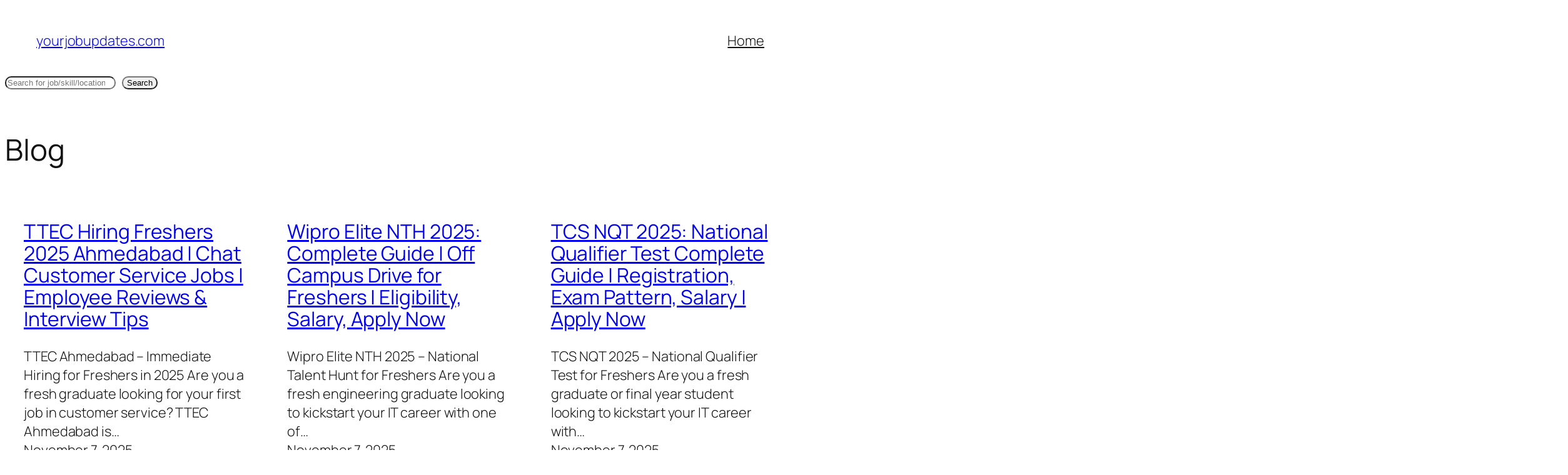

--- FILE ---
content_type: text/html; charset=utf-8
request_url: https://www.google.com/recaptcha/api2/aframe
body_size: 268
content:
<!DOCTYPE HTML><html><head><meta http-equiv="content-type" content="text/html; charset=UTF-8"></head><body><script nonce="Xk6eKWsh3AQA99FnGgpDuA">/** Anti-fraud and anti-abuse applications only. See google.com/recaptcha */ try{var clients={'sodar':'https://pagead2.googlesyndication.com/pagead/sodar?'};window.addEventListener("message",function(a){try{if(a.source===window.parent){var b=JSON.parse(a.data);var c=clients[b['id']];if(c){var d=document.createElement('img');d.src=c+b['params']+'&rc='+(localStorage.getItem("rc::a")?sessionStorage.getItem("rc::b"):"");window.document.body.appendChild(d);sessionStorage.setItem("rc::e",parseInt(sessionStorage.getItem("rc::e")||0)+1);localStorage.setItem("rc::h",'1769170254615');}}}catch(b){}});window.parent.postMessage("_grecaptcha_ready", "*");}catch(b){}</script></body></html>